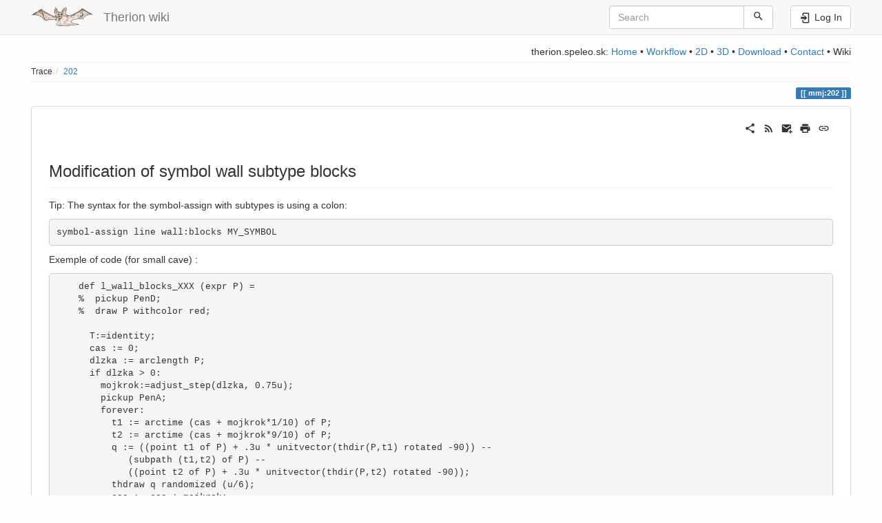

--- FILE ---
content_type: text/html; charset=utf-8
request_url: https://therion.speleo.sk/wiki/mmj:202
body_size: 6126
content:
<!DOCTYPE html>
<html xmlns="http://www.w3.org/1999/xhtml" lang="en" dir="ltr" class="no-js">
<head>
    <meta charset="UTF-8" />
    <title>mmj:202 [Therion wiki]</title>
    <script>(function(H){H.className=H.className.replace(/\bno-js\b/,'js')})(document.documentElement)</script>
    <meta name="viewport" content="width=device-width,initial-scale=1" />
    <link rel="shortcut icon" href="/wiki/_media/wiki:favicon.ico" />
<link rel="apple-touch-icon" href="/wiki/lib/tpl/bootstrap3/images/apple-touch-icon.png" />
<meta name="generator" content="DokuWiki"/>
<meta name="robots" content="index,follow"/>
<meta name="keywords" content="mmj,202"/>
<link rel="search" type="application/opensearchdescription+xml" href="/wiki/lib/exe/opensearch.php" title="Therion wiki"/>
<link rel="start" href="/wiki/"/>
<link rel="contents" href="/wiki/mmj:202?do=index" title="Sitemap"/>
<link rel="manifest" href="/wiki/lib/exe/manifest.php" crossorigin="use-credentials"/>
<link rel="alternate" type="application/rss+xml" title="Recent Changes" href="/wiki/feed.php"/>
<link rel="alternate" type="application/rss+xml" title="Current namespace" href="/wiki/feed.php?mode=list&amp;ns=mmj"/>
<link rel="alternate" type="text/html" title="Plain HTML" href="/wiki/_export/xhtml/mmj:202"/>
<link rel="alternate" type="text/plain" title="Wiki Markup" href="/wiki/_export/raw/mmj:202"/>
<link rel="canonical" href="https://therion.speleo.sk/wiki/mmj:202"/>
<link rel="stylesheet" href="/wiki/lib/exe/css.php?t=bootstrap3&amp;tseed=17f7a0f515ca0346eac66f3f42626cef"/>
<script >var NS='mmj';var JSINFO = {"bootstrap3":{"mode":"show","toc":[],"config":{"collapsibleSections":0,"fixedTopNavbar":1,"showSemanticPopup":0,"sidebarOnNavbar":0,"tagsOnTop":1,"tocAffix":1,"tocCollapseOnScroll":1,"tocCollapsed":0,"tocLayout":"default","useAnchorJS":1,"useAlternativeToolbarIcons":1,"disableSearchSuggest":0}},"id":"mmj:202","namespace":"mmj","ACT":"show","useHeadingNavigation":0,"useHeadingContent":0};(function(H){H.className=H.className.replace(/\bno-js\b/,'js')})(document.documentElement);</script>
<script src="/wiki/lib/exe/jquery.php?tseed=8faf3dc90234d51a499f4f428a0eae43" defer="defer"></script>
<script src="/wiki/lib/exe/js.php?t=bootstrap3&amp;tseed=17f7a0f515ca0346eac66f3f42626cef" defer="defer"></script>
<style type="text/css">@media screen { body { margin-top: 65px; }  #dw__toc.affix { top: 55px; position: fixed !important; }  #dw__toc .nav .nav .nav { display: none; } }</style>
    <!--[if lt IE 9]>
    <script type="text/javascript" src="https://oss.maxcdn.com/html5shiv/3.7.2/html5shiv.min.js"></script>
    <script type="text/javascript" src="https://oss.maxcdn.com/respond/1.4.2/respond.min.js"></script>
    <![endif]-->
</head>
<body class="default dokuwiki mode_show tpl_bootstrap3 dw-page-on-panel dw-table-width dw-fluid-container" data-page-id="mmj:202"><div class="dokuwiki">
    <header id="dokuwiki__header" class="dw-container dokuwiki container-fluid mx-5">
    <div align="right">therion.speleo.sk:  <a href="/index.php">Home</a> •
 <a href="/workflow.php">Workflow</a> •
 <a href="/2D.php">2D</a> •
 <a href="/3D.php">3D</a> •
 <a href="/download.php">Download</a> •
 <a href="/contact.php">Contact</a> •
 Wiki </div><!-- navbar -->
<nav id="dw__navbar" class="navbar navbar-fixed-top navbar-default" role="navigation">

    <div class="dw-container container-fluid mx-5">

        <div class="navbar-header">

            <button class="navbar-toggle" type="button" data-toggle="collapse" data-target=".navbar-collapse">
                <span class="icon-bar"></span>
                <span class="icon-bar"></span>
                <span class="icon-bar"></span>
            </button>

            <a class="navbar-brand d-flex align-items-center" href="/wiki/start" accesskey="h" title="Therion wiki"><img id="dw__logo" class="pull-left h-100 mr-4" alt="Therion wiki" src="/wiki/_media/wiki:logo.png" /><div class="pull-right"><div id="dw__title">Therion wiki</div></div></a>
        </div>

        <div class="collapse navbar-collapse">

            
            
            <div class="navbar-right" id="dw__navbar_items">

                <!-- navbar-searchform -->
<form action="/wiki/mmj:202" accept-charset="utf-8" class="navbar-form navbar-left search" id="dw__search" method="get" role="search">
    <div class="input-group">
        <input id="qsearch" autocomplete="off" type="search" placeholder="Search" value="" accesskey="f" name="q" class="form-control" title="[F]" />
        <div class="input-group-btn">
            <button  class="btn btn-default" type="submit" title="Search">
                <span class="iconify"  data-icon="mdi:magnify"></span>            </button>
        </div>

    </div>
    <input type="hidden" name="do" value="search" />
</form>
<!-- /navbar-searchform -->

                <ul class="nav navbar-nav">

                    
                                        <li>
                        <span class="dw__actions dw-action-icon">
                        <a href="/wiki/mmj:202?do=login&amp;sectok=" title="Log In" rel="nofollow" class="menuitem login btn btn-default navbar-btn"><svg xmlns="http://www.w3.org/2000/svg" width="24" height="24" viewBox="0 0 24 24"><path d="M10 17.25V14H3v-4h7V6.75L15.25 12 10 17.25M8 2h9a2 2 0 0 1 2 2v16a2 2 0 0 1-2 2H8a2 2 0 0 1-2-2v-4h2v4h9V4H8v4H6V4a2 2 0 0 1 2-2z"/></svg><span class=""> Log In</span></a>                        </span>
                    </li>
                    
                </ul>

                
                
            </div>

        </div>
    </div>
</nav>
<!-- navbar -->
    </header>

    <a name="dokuwiki__top" id="dokuwiki__top"></a>

    <main role="main" class="dw-container pb-5 dokuwiki container-fluid mx-5">

        <div id="dokuwiki__pageheader">

            
            <!-- breadcrumbs -->
<nav id="dw__breadcrumbs" class="small">

    <hr/>

    
        <div class="dw__breadcrumbs hidden-print">
        <ol class="breadcrumb"><li>Trace</li><li class="active"><a href="/wiki/mmj:202"  title="mmj:202">202</a></li></ol>    </div>
    
    <hr/>

</nav>
<!-- /breadcrumbs -->

            <p class="text-right">
                <span class="pageId ml-1 label label-primary">mmj:202</span>            </p>

            <div id="dw__msgarea" class="small">
                            </div>

        </div>

        <div class="row">

            
            <article id="dokuwiki__content" class="col-sm-12 col-md-12 " itemscope itemtype="http://schema.org/Article" itemref="dw__license">

                <!-- /page-tools -->

                <div class="panel panel-default px-3 py-2" itemprop="articleBody">
                    <div class="page panel-body">

                        <!-- page-icons -->
<div class="dw-page-icons pull-right hidden-print">
    <ul class="list-inline">
    <li class="shareon dropdown"><a href="#" title="Share via" rel="nofollow" class="menuitem dropdown-toggle shareon" data-toggle="dropdown" data-remote="/wiki/mmj:202" data-target="#" aria-haspopup="true" aria-expanded="true"><svg xmlns="http://www.w3.org/2000/svg" xmlns:xlink="http://www.w3.org/1999/xlink" version="1.1" id="mdi-share-variant" width="24" height="24" viewBox="0 0 24 24"><path d="M18,16.08C17.24,16.08 16.56,16.38 16.04,16.85L8.91,12.7C8.96,12.47 9,12.24 9,12C9,11.76 8.96,11.53 8.91,11.3L15.96,7.19C16.5,7.69 17.21,8 18,8C19.66,8 21,6.66 21,5C21,3.34 19.66,2 18,2C16.34,2 15,3.34 15,5C15,5.24 15.04,5.47 15.09,5.7L8.04,9.81C7.5,9.31 6.79,9 6,9C4.34,9 3,10.34 3,12C3,13.66 4.34,15 6,15C6.79,15 7.5,14.69 8.04,14.19L15.16,18.34C15.11,18.55 15.08,18.77 15.08,19C15.08,20.61 16.39,21.91 18,21.91C19.61,21.91 20.92,20.61 20.92,19C20.92,17.39 19.61,16.08 18,16.08Z" /></svg><span>Share via</span></a><ul class="dropdown-menu"><li class="dropdown-header"><span class="iconify"  data-icon="mdi:share-variant"></span> Share via...</li><li><a href="#" class="share share-twitter" title="Share via Twitter"><span class="iconify"  data-icon="mdi:twitter"></span> Twitter</a></li><li><a href="#" class="share share-linkedin" title="Share via LinkedIn"><span class="iconify"  data-icon="mdi:linkedin"></span> LinkedIn</a></li><li><a href="#" class="share share-facebook" title="Share via Facebook"><span class="iconify"  data-icon="mdi:facebook"></span> Facebook</a></li><li><a href="#" class="share share-pinterest" title="Share via Pinterest"><span class="iconify"  data-icon="mdi:pinterest"></span> Pinterest</a></li><li><a href="#" class="share share-telegram" title="Share via Telegram"><span class="iconify"  data-icon="mdi:telegram"></span> Telegram</a></li><li><a href="#" class="share share-whatsapp" title="Share via WhatsApp"><span class="iconify"  data-icon="mdi:whatsapp"></span> WhatsApp</a></li><li><a href="#" class="share share-yammer" title="Share via Yammer"><span class="iconify"  data-icon="mdi:yammer"></span> Yammer</a></li><li><a href="#" class="share share-reddit" title="Share via Reddit"><span class="iconify"  data-icon="mdi:reddit"></span> Reddit</a></li><li><a href="#" class="share share-microsoft-teams" title="Share via Teams"><span class="iconify"  data-icon="mdi:microsoft-teams"></span> Teams</a></li></ul></li><li class="feed"><a href="https://therion.speleo.sk/wiki/feed.php?ns=mmj" title="Recent Changes" rel="nofollow" class="menuitem feed"><svg xmlns="http://www.w3.org/2000/svg" xmlns:xlink="http://www.w3.org/1999/xlink" version="1.1" id="mdi-rss" width="24" height="24" viewBox="0 0 24 24"><path d="M6.18,15.64C7.38,15.64 8.36,16.62 8.36,17.82C8.36,19 7.38,20 6.18,20C5,20 4,19 4,17.82C4,16.62 4.98,15.64 6.18,15.64M4,4.44C12.59,4.44 19.56,11.41 19.56,20H16.73C16.73,12.97 11.03,7.27 4,7.27V4.44M4,10.1C9.47,10.1 13.9,14.53 13.9,20H11.07C11.07,16.1 7.9,12.93 4,12.93V10.1Z" /></svg><span>Recent Changes</span></a></li><li class="sendmail"><a href="#" title="Send via e-Mail" rel="nofollow" class="menuitem sendmail"><svg xmlns="http://www.w3.org/2000/svg" xmlns:xlink="http://www.w3.org/1999/xlink" version="1.1" id="mdi-email-plus" width="24" height="24" viewBox="0 0 24 24"><path d="M3,4C1.89,4 1,4.89 1,6V18C1,19.1 1.9,20 3,20H14.09C14.03,19.67 14,19.34 14,19C14,15.69 16.69,13 20,13C20.34,13 20.67,13.03 21,13.09V6C21,4.89 20.1,4 19,4H3M3,6L11,11L19,6V8L11,13L3,8V6M19,15V18H16V20H19V23H21V20H24V18H21V15H19Z" /></svg><span>Send via e-Mail</span></a></li><li class="printpage"><a href="#" title="Print" rel="nofollow" class="menuitem printpage"><svg xmlns="http://www.w3.org/2000/svg" xmlns:xlink="http://www.w3.org/1999/xlink" version="1.1" id="mdi-printer" width="24" height="24" viewBox="0 0 24 24"><path d="M18,3H6V7H18M19,12C18.45,12 18,11.55 18,11C18,10.45 18.45,10 19,10C19.55,10 20,10.45 20,11C20,11.55 19.55,12 19,12M16,19H8V14H16M19,8H5C3.34,8 2,9.34 2,11V17H6V21H18V17H22V11C22,9.34 20.66,8 19,8Z" /></svg><span>Print</span></a></li><li class="permalink"><a href="https://therion.speleo.sk/wiki/doku.php?id=mmj:202&amp;rev=1239693433" title="Permalink" rel="nofollow" class="menuitem permalink" target="_blank"><svg xmlns="http://www.w3.org/2000/svg" xmlns:xlink="http://www.w3.org/1999/xlink" version="1.1" id="mdi-link" width="24" height="24" viewBox="0 0 24 24"><path d="M3.9,12C3.9,10.29 5.29,8.9 7,8.9H11V7H7C4.24,7 2,9.24 2,12C2,14.76 4.24,17 7,17H11V15.1H7C5.29,15.1 3.9,13.71 3.9,12M8,13H16V11H8V13M17,7H13V8.9H17C18.71,8.9 20.1,10.29 20.1,12C20.1,13.71 18.71,15.1 17,15.1H13V17H17C19.76,17 22,14.76 22,12C22,9.24 19.76,7 17,7Z" /></svg><span>Permalink</span></a></li>    </ul>
</div>

<span class="clearfix"></span>

<!-- /page-icons -->

<div class="help modal fade" tabindex="-1" role="dialog">
    <div class="modal-dialog modal-lg" role="document">
        <div class="modal-content">
            <div class="modal-header">
                <button type="button" class="close" data-dismiss="modal" aria-label="Close"><span aria-hidden="true">&times;</span></button>
                <h4 class="modal-title"></h4>
            </div>
            <div class="modal-body px-5"></div>
        </div>
    </div>
</div>


<div class="dw-content-page "><!-- content --><div class="dw-content"><h3 class="sectionedit1 page-header pb-3 mb-4 mt-5" id="modification_of_symbol_wall_subtype_blocks">Modification of symbol wall subtype blocks</h3>
<div class="level3">

<p>
Tip: The syntax for the symbol-assign with subtypes is using a colon:
</p>
<pre class="code">symbol-assign line wall:blocks MY_SYMBOL</pre>

<p>
Exemple of code (for small cave) :
</p>
<pre class="code">    def l_wall_blocks_XXX (expr P) = 
    %  pickup PenD;
    %  draw P withcolor red;

      T:=identity;
      cas := 0;
      dlzka := arclength P;
      if dlzka &gt; 0:
        mojkrok:=adjust_step(dlzka, 0.75u);
        pickup PenA;
        forever:
          t1 := arctime (cas + mojkrok*1/10) of P;
          t2 := arctime (cas + mojkrok*9/10) of P;
          q := ((point t1 of P) + .3u * unitvector(thdir(P,t1) rotated -90)) --
             (subpath (t1,t2) of P) --
             ((point t2 of P) + .3u * unitvector(thdir(P,t2) rotated -90));
          thdraw q randomized (u/6);
          cas := cas + mojkrok;
          exitif cas &gt; dlzka - (2*mojkrok/3); % for rounding errors
        endfor;
      fi;
    enddef;
    initsymbol(&quot;l_wall_blocks_XXX&quot;);
    symbol-assign line wall:blocks XXX
  endcode</pre>

<p>
Default values where :
</p>
<pre class="code">        mojkrok:=adjust_step(dlzka, 1.5u);

          q := ((point t1 of P) + .4u * unitvector(thdir(P,t1) rotated -90)) --
             (subpath (t1,t2) of P) --
             ((point t2 of P) + .4u * unitvector(thdir(P,t2) rotated -90));</pre>

<p>
An other exemple by Georges :
</p>
<pre class="code">def l_wall_blocks_AUT (expr P) =

  T:=identity;
  pickup PenC;
  laenge := arclength P;

  path block;
  path old_block;

  cur := 0;
  t:= arctime cur of P;

  % draw first block
  old_block := (
(.7u,-.35u)--(.85u,0.01u)--(.4u,.5u)--(.1u,.3u)--(-.0u,-.0u) );
  block_width := (xpart urcorner old_block - xpart ulcorner old_block);
  old_block:=old_block rotated angle( thdir(P,0) ) shifted point t of P;
  thclean (old_block--cycle);
  thdraw old_block;


  cur := cur + block_width/2;
  t:= arctime cur of P;
  forever:
    % generate random block
    block := punked ( (
(.8u,-.35u)--(.85u,0.01u)--(.6u,.4u)--(.1u,.1u)--(-.0u,-.3u) )
          randomized (0.3u) )
           scaled (uniformdeviate(0.3)+.65)
          rotated (uniformdeviate(45)-15);
    % check width of block
    block_width := (xpart urcorner block - xpart ulcorner block);

    exitif cur &gt; (laenge- 3.5*block_width/2);
    % find next position where the block fits in without intersecting the previous one
    forever:
      exitif xpart ( ((block--cycle) rotated angle(direction t of P) shifted point t of P) intersectiontimes old_block) &lt; 0;
      cur:=cur+0.01u;
      t:= arctime cur of P;
      exitif cur &gt; (laenge- 3.5*block_width/2);
    endfor;
    exitif cur &gt; (laenge- 3.5*block_width/2);

    old_block:= block rotated angle(direction t of P) shifted point t of P;
    thclean (old_block--cycle);
    thdraw old_block;


    cur := cur + block_width/2;
    t:= arctime cur of P;
  endfor;

    % generate last block
    t:= arctime laenge-eps of P;
    block := ((
(-.15u,-.35u)--(.0u,.0u)--(-.45u,.5u)--(-.75u,.3u)--(-.85u,-.0u)) );
    block_width := (xpart urcorner block - xpart ulcorner block);
    % scale last block to fit in the remaining gap
    scale_factor:=(laenge-cur)/block_width;
    forever:
      exitif xpart ( ( (block) rotated angle (direction t of P) scaled scale_factor shifted (point t of P) ) intersectiontimes old_block) &lt; 0;
      scale_factor:=scale_factor-0.001;
    endfor;

    thclean (block--cycle) rotated angle (direction t of P) scaled scale_factor shifted (point t of P);
    thdraw (block) rotated angle (direction t of P) scaled scale_factor shifted (point t of P);

enddef;</pre>

</div></div><!-- /content --></div>
                    </div>
                </div>

                <div class="small text-right">

                                        <span class="docInfo">
                        <ul class="list-inline"><li><span class="iconify text-muted"  data-icon="mdi:file-document-outline"></span> <span title="mmj/202.txt">mmj/202.txt</span></li><li><span class="iconify text-muted"  data-icon="mdi:calendar"></span> Last modified: <span title="2009/04/14 09:17">17 years ago</span></li><li class="text-muted">by <bdi>127.0.0.1</bdi></li></ul>                    </span>
                    
                    
                </div>

            </article>

            
        </div>

    </main>

    <footer id="dw__footer" class="dw-container py-5 dokuwiki container-fluid">
        <!-- footer -->
<div class="dw-container small container-fluid mx-5">

    
    <div class="footer-dw-title">
                <div class="media">
            <div class="media-left">
                <img src="/wiki/_media/wiki:logo.png" alt="Therion wiki" class="media-object" style="height:32px" />
            </div>
            <div class="media-body">
                <div class="row">
                    <div class="col-sm-2">
                        <h4 class="media-heading">Therion wiki</h4>
                        <p>
                                                    </p>
                    </div>
                    <div class="col-sm-10">
                                            </div>
                </div>
            </div>
        </div>
                    </div>

    <div class="footer-license row">
        <hr/>
        <div id="dw__license" class="col-sm-6">
                    </div>

        <div class="col-sm-6">
                    </div>

    </div>

</div>
<!-- /footer -->
    </footer>

    <a href="#dokuwiki__top" class="back-to-top hidden-print btn btn-default" title="skip to content" accesskey="t">
        <span class="iconify"  data-icon="mdi:chevron-up"></span>    </a>

    <div id="screen__mode">        <span class="visible-xs-block"></span>
        <span class="visible-sm-block"></span>
        <span class="visible-md-block"></span>
        <span class="visible-lg-block"></span>
    </div>

    <img src="/wiki/lib/exe/taskrunner.php?id=mmj%3A202&amp;1769488551" width="2" height="1" alt="" />
</div>

</body>
</html>
